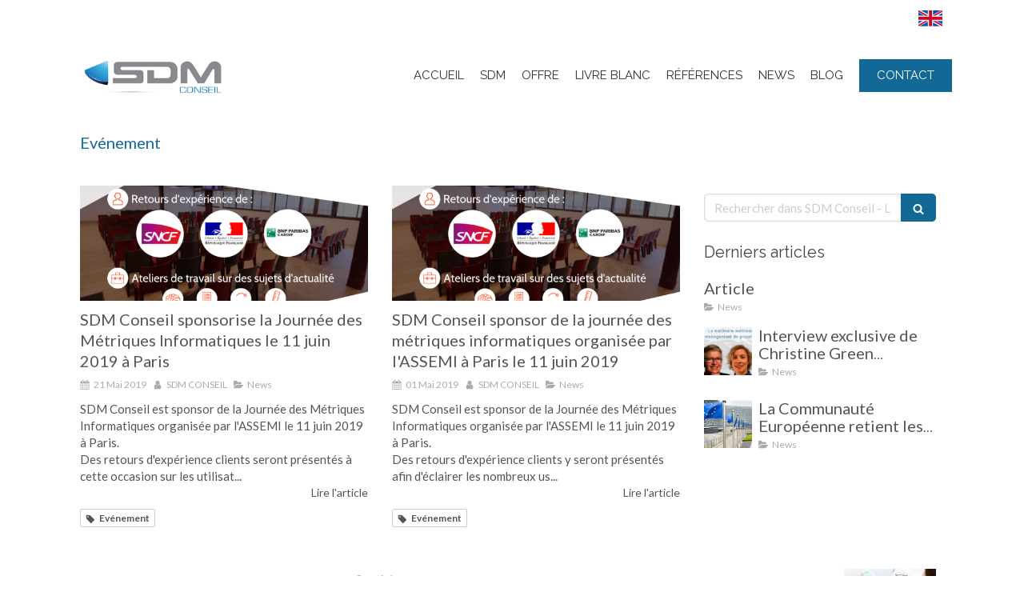

--- FILE ---
content_type: text/html; charset=utf-8
request_url: https://www.sdm-conseil.com/sdm-conseil-le-blog/mots-cles/evenement
body_size: 13883
content:
<!DOCTYPE html>
<html lang="fr-FR">
<head>
  <meta charset="utf-8">
  <meta http-equiv="X-UA-Compatible" content="IE=edge">
  <meta name="viewport" content="width=device-width, initial-scale=1.0, user-scalable=yes">
  <base href="//www.sdm-conseil.com">
    <meta name="robots" content="index,follow">
    <link rel="canonical" href="https://www.sdm-conseil.com/sdm-conseil-le-blog/mots-cles/evenement"/>
  <link rel="alternate" href="https://www.sdm-conseil.com" hreflang="fr-FR"/>
  <link rel="alternate" href="http://www.sdm-conseil-en.simplebo.net/" hreflang="en-GB"/>
  <link rel="alternate" href="http://www.sdm-conseil-en.simplebo.net/" hreflang="x-default"/>
  <link rel="shortcut icon" type="image/x-icon" href="https://files.sbcdnsb.com/images/0t6B2CAiNS8UGHjsRsLJ0Q/favicon/1753451083/favicon.jpg" />
  <title>Evénement | SDM Conseil - Le blog</title>
  <meta property="og:type" content="website">
  <meta property="og:url" content="https://www.sdm-conseil.com/sdm-conseil-le-blog/mots-cles/evenement">
  <meta property="og:title" content="Evénement | SDM Conseil - Le blog">
  <meta property="twitter:card" content="summary">
  <meta property="twitter:title" content="Evénement | SDM Conseil - Le blog">
  <meta name="description" content="">
  <meta property="og:description" content="">
  <meta property="twitter:description" content="">
  
        
      

  <link rel="stylesheet" href="https://assets.sbcdnsb.com/assets/application-e9a15786.css" media="all" />
  <link rel="stylesheet" href="https://assets.sbcdnsb.com/assets/app_visitor-af56bca5.css" media="all" />
  <link rel="stylesheet" href="https://assets.sbcdnsb.com/assets/tool/visitor/elements/manifests/content_box-206ea9da.css" media="all" />
  <link rel="stylesheet" href="https://assets.sbcdnsb.com/assets/themes/desktop/8/css/visitor-a05f16ba.css" media="all" />
  <link rel="stylesheet" href="https://assets.sbcdnsb.com/assets/themes/mobile/0/css/visitor-7e19ac25.css" media="only screen and (max-width: 992px)" />
  <link rel="stylesheet" media="all" href="/site/0t6B2CAiNS8UGHjsRsLJ0Q/styles/1763718799/dynamic-styles.css">
  <link rel="stylesheet" media="all" href="/styles/pages/363267/1765880317/containers-specific-styles.css">
  <meta name="csrf-param" content="authenticity_token" />
<meta name="csrf-token" content="scaHG6p0nMhNFGNACAelGxx9w7FyYz-By8GIYCKITyTEvaVyfXzrx9XGKrgoqzgEDimtisnIIsFclCj-pnu4Ww" />
  <script>
    var _paq = window._paq = window._paq || [];
    _paq.push(['trackPageView']);
    (function() {
      var u="//mtm.sbcdnsb.com/";
      _paq.push(['setTrackerUrl', u+'matomo.php']);
      _paq.push(['setSiteId', "1433"]);
      var d=document, g=d.createElement('script'), s=d.getElementsByTagName('script')[0];
      g.type='text/javascript'; g.async=true; g.src=u+'matomo.js'; s.parentNode.insertBefore(g,s);
    })();
  </script>
  <script>
  void 0 === window._axcb && (window._axcb = []);
  window._axcb.push(function(axeptio) {
      axeptio.on("cookies:complete", function(choices) {
          if(choices.google_analytics) {
            (function(i,s,o,g,r,a,m){i['GoogleAnalyticsObject']=r;i[r]=i[r]||function(){
            (i[r].q=i[r].q||[]).push(arguments)},i[r].l=1*new Date();a=s.createElement(o),
            m=s.getElementsByTagName(o)[0];a.async=1;a.src=g;m.parentNode.insertBefore(a,m)
            })(window,document,'script','//www.google-analytics.com/analytics.js','ga');

            ga('create', 'UA-119269359-20', {'cookieExpires': 31536000,'cookieUpdate': 'false'});
            ga('send', 'pageview');
          }
      })
  })
  </script>
  
  
  
  <script>window.Deferred=function(){var e=[],i=function(){if(window.jQuery&&window.jQuery.ui)for(;e.length;)e.shift()(window.jQuery);else window.setTimeout(i,250)};return i(),{execute:function(i){window.jQuery&&window.jQuery.ui?i(window.jQuery):e.push(i)}}}();</script>
  <script type="application/ld+json">
    {"@context":"https://schema.org","@type":"WebSite","name":"SDM CONSEIL","url":"https://www.sdm-conseil.com/sdm-conseil-le-blog/mots-cles/evenement"}
  </script>
</head>
<body class="view-visitor theme_wide menu_fixed has_header1 has_no_header2 has_aside2 has_aside has_footer lazyload has_top_bar top_bar_size_normal ">
    <script>
      function loadAdwordsConversionAsyncScript() {
        var el = document.createElement('script');
        el.setAttribute('type', "text/javascript");
        el.setAttribute('src', '//www.googleadservices.com/pagead/conversion_async.js');
        document.body.append(el);
      }

      void 0 === window._axcb && (window._axcb = []);
      window._axcb.push(function(axeptio) {
        axeptio.on("cookies:complete", function(choices) {
          if(choices.google_remarketing) {
            loadAdwordsConversionAsyncScript();
          }
        });
      });
    </script>
  <div id="body-container">
    
    
    
    
<div id="mobile-wrapper" class="sb-hidden-md sb-hidden-lg">
    <div class="sb-bloc container-light"><div id="top-bar-mobile" class=" with-bg-color background-color-before-c-3">
  <style>
    #top-bar-mobile.with-bg-color:before {
      opacity: 1.0;
    }
  </style>
  <div id="top-bar-mobile-inner" class="items-count-1">
    <div class="top-bar-items">
          <div id="mobile-top-bar-item-18627" class="top-bar-item top-bar-item-multilingual-menu right"><div class="menu-tabs-images">
<ul>
<li>
      <a hreflang="en-GB" title="English" href="http://www.sdm-conseil-en.simplebo.net/">
        <img title="English" alt="English" width="30" height="30" src="https://assets.sbcdnsb.com/assets/tool/visitor/country_flags/rectangular/united-kingdom-b19db6af.svg" />
</a></li>
</ul>
</div>
</div>
    </div>
  </div>  
</div></div>
  <div class="sb-bloc">
    <div id="container_9838957_inner" class="sb-bloc-inner container_9838957_inner">
      
      <div class="header-mobile sb-row">
        <button class="menu-mobile-button menu-mobile-button-open"><span class="svg-container"><svg xmlns="http://www.w3.org/2000/svg" viewBox="0 0 1792 1792"><path d="M1664 1344v128q0 26-19 45t-45 19h-1408q-26 0-45-19t-19-45v-128q0-26 19-45t45-19h1408q26 0 45 19t19 45zm0-512v128q0 26-19 45t-45 19h-1408q-26 0-45-19t-19-45v-128q0-26 19-45t45-19h1408q26 0 45 19t19 45zm0-512v128q0 26-19 45t-45 19h-1408q-26 0-45-19t-19-45v-128q0-26 19-45t45-19h1408q26 0 45 19t19 45z" /></svg></span></button>
        <div class="header-mobile-logo pull-left">
          <div id="container_9838956" class="sb-bloc sb-bloc-level-3 header1-logo bloc-element-image  " style="padding: 10px 10px 10px 10px;"><div id="container_9838956_inner" style="" class="sb-bloc-inner container_9838956_inner"><div id="element-image-187445" class="element element-image sb-vi-text-center" data-id="187445">

  <div class="element-image-container redirect_with_no_text" style="">


      <a title="SDM Conseil - Expert de la valorisation des logiciels" href="/">
        
<script type="application/ld+json">{"@context":"https://schema.org","@type":"ImageObject","url":"https://files.sbcdnsb.com/images/0t6B2CAiNS8UGHjsRsLJ0Q/content/1551370965/604120/point-de-fonction.png","name":"point-de-fonction.png","datePublished":"2018-10-30","width":"260","height":"100","caption":"point-de-fonction-experts","inLanguage":"fr-FR"}</script>

  <img width="260" height="100" class="sb-vi-img-responsive img-query" alt="point-de-fonction-experts" src="data:image/svg+xml,%3Csvg%20xmlns=&#39;http://www.w3.org/2000/svg&#39;%20viewBox=&#39;0%200%20260%20100&#39;%3E%3C/svg%3E" data-src="https://files.sbcdnsb.com/images/0t6B2CAiNS8UGHjsRsLJ0Q/content/1551370965/604120/100/point-de-fonction.png" data-srcset="https://files.sbcdnsb.com/images/0t6B2CAiNS8UGHjsRsLJ0Q/content/1551370965/604120/100/point-de-fonction.png 100w, https://files.sbcdnsb.com/images/0t6B2CAiNS8UGHjsRsLJ0Q/content/1551370965/604120/200/point-de-fonction.png 200w, https://files.sbcdnsb.com/images/0t6B2CAiNS8UGHjsRsLJ0Q/content/1551370965/604120/400/point-de-fonction.png 400w" data-sizes="100px" />


</a>

  </div>
</div></div></div>
        </div>
        <div class="header-mobile-texts pull-left">
          <div class="header-mobile-title sb-row">
            <div id="container_9838954" class="sb-bloc sb-bloc-level-3 header1-title bloc-element-title  " style="padding: 10px 10px 10px 10px;"><div class="element element-title theme-skin"><strong><span class="element-title-inner">SDM CONSEIL</span></strong></div></div>
          </div>
          <div class="header-mobile-subtitle sb-row">
            <div id="container_9838955" class="sb-bloc sb-bloc-level-3 header1-subtitle bloc-element-title  " style="padding: 10px 10px 10px 10px;"><div class="element element-title theme-skin"><strong><span class="element-title-inner">Conseil et expertise en métrologie</span></strong></div></div>
          </div>
        </div>
        <div class="clearfix"></div>
        <div class="header-mobile-phone element-link">
        <a class="sb-vi-btn skin_2 sb-vi-btn-lg sb-vi-btn-block" href="tel:0675695986">
          <span><i class="fa fa-phone fa-fw"></i> Appeler</span>
</a>        </div>
      </div>
      <div class="menu-mobile">
        <button class="menu-mobile-button menu-mobile-button-close animated slideInRight" aria-label="mobile-menu-button"><span class="svg-container"><svg xmlns="http://www.w3.org/2000/svg" viewBox="0 0 1792 1792"><path d="M1490 1322q0 40-28 68l-136 136q-28 28-68 28t-68-28l-294-294-294 294q-28 28-68 28t-68-28l-136-136q-28-28-28-68t28-68l294-294-294-294q-28-28-28-68t28-68l136-136q28-28 68-28t68 28l294 294 294-294q28-28 68-28t68 28l136 136q28 28 28 68t-28 68l-294 294 294 294q28 28 28 68z" /></svg></span></button>
        <ul class="mobile-menu-tabs">

    <li class="menu-mobile-element  ">


        <a class="menu-tab-element content-link" href="/">
          
          <span class="tab-content">ACCUEIL</span>
</a>


    </li>


    <li class="menu-mobile-element  ">


        <a class="menu-tab-element content-link" href="/#sdm_707322">
          
          <span class="tab-content">SDM</span>
</a>


    </li>


    <li class="menu-mobile-element  ">


        <a class="menu-tab-element content-link" href="/#offre_707304">
          
          <span class="tab-content">OFFRE</span>
</a>


    </li>


    <li class="menu-mobile-element  ">


        <a class="menu-tab-element content-link" href="/#livre_736642">
          
          <span class="tab-content">LIVRE BLANC</span>
</a>


    </li>


    <li class="menu-mobile-element  ">


        <a class="menu-tab-element content-link" href="/#references_707330">
          
          <span class="tab-content">RÉFÉRENCES</span>
</a>


    </li>


    <li class="menu-mobile-element  ">


        <a class="menu-tab-element content-link" href="/#news_707815">
          
          <span class="tab-content">NEWS</span>
</a>


    </li>


    <li class="menu-mobile-element  ">


        <a class="menu-tab-element content-link" href="/sdm-conseil-le-blog">
          
          <span class="tab-content">BLOG</span>
</a>


    </li>


    <li class="menu-mobile-element  ">


        <a class="menu-tab-element content-link" href="/#contacts_707945">
          
          <span class="tab-content">CONTACT</span>
</a>


    </li>

</ul>

      </div>
</div>  </div>
</div>
<div class="sb-container-fluid" id="body-container-inner">
  
<div class="container-light" id="top-bar">  <div id="top-bar-inner" class="clearfix with-bg-color normal-size background-color-before-c-3">
    <style>
      #top-bar-inner.with-bg-color:before {
        opacity: 1.0;
      }
    </style>
    <div id="top-bar-inner-content">
      <div class="top-bar-items">
            <div id="top-bar-item-18627" class="top-bar-item top-bar-item-multilingual-menu right"><div class="menu-tabs-images">
<ul>
<li>
      <a hreflang="en-GB" title="English" href="http://www.sdm-conseil-en.simplebo.net/">
        <img title="English" alt="English" width="30" height="30" src="https://assets.sbcdnsb.com/assets/tool/visitor/country_flags/rectangular/united-kingdom-b19db6af.svg" />
</a></li>
</ul>
</div>
</div>
      </div>
    </div>
  </div>
</div><div class="sb-hidden-xs sb-hidden-sm has-logo" id="header_wrapper"><div class="clearfix" id="header_wrapper_inner"><div class="" id="menu"><div class="sb-row sb-hidden-xs sb-hidden-sm"><div class="sb-col sb-col-sm"><div id="container_9838951" class="sb-bloc sb-bloc-level-3 bloc-element-menu  " style=""><div class="element element-menu true text-only"><div class=" menu-horizontal">
<div class="menu-level-container menu-level-0">
  <ul class="menu-tabs sb-row media-query">

        <li class="menu-tab-container sb-col">
          <div class="menu-tab">
            

              <a class="menu-tab-element  link-text link-text-dark  content-link" title="ACCUEIL" href="/">

                <span class="tab-content" style=''>

                    <span class="title">ACCUEIL</span>
                </span>

</a>

          </div>
        </li>

        <li class="menu-tab-container sb-col">
          <div class="menu-tab">
            

              <a class="menu-tab-element  link-text link-text-dark  content-link" title="SDM" href="/#sdm_707322">

                <span class="tab-content" style=''>

                    <span class="title">SDM</span>
                </span>

</a>

          </div>
        </li>

        <li class="menu-tab-container sb-col">
          <div class="menu-tab">
            

              <a class="menu-tab-element  link-text link-text-dark  content-link" title="OFFRE" href="/#offre_707304">

                <span class="tab-content" style=''>

                    <span class="title">OFFRE</span>
                </span>

</a>

          </div>
        </li>

        <li class="menu-tab-container sb-col">
          <div class="menu-tab">
            

              <a class="menu-tab-element  link-text link-text-dark  content-link" title="LIVRE BLANC" href="/#livre_736642">

                <span class="tab-content" style=''>

                    <span class="title">LIVRE BLANC</span>
                </span>

</a>

          </div>
        </li>

        <li class="menu-tab-container sb-col">
          <div class="menu-tab">
            

              <a class="menu-tab-element  link-text link-text-dark  content-link" title="RÉFÉRENCES" href="/#references_707330">

                <span class="tab-content" style=''>

                    <span class="title">RÉFÉRENCES</span>
                </span>

</a>

          </div>
        </li>

        <li class="menu-tab-container sb-col">
          <div class="menu-tab">
            

              <a class="menu-tab-element  link-text link-text-dark  content-link" title="NEWS" href="/#news_707815">

                <span class="tab-content" style=''>

                    <span class="title">NEWS</span>
                </span>

</a>

          </div>
        </li>

        <li class="menu-tab-container sb-col">
          <div class="menu-tab">
            

              <a class="menu-tab-element  link-text link-text-dark  content-link" title="BLOG" href="/sdm-conseil-le-blog">

                <span class="tab-content" style=''>

                    <span class="title">BLOG</span>
                </span>

</a>

          </div>
        </li>

        <li class="menu-tab-container sb-col main-menu-button-container">
          <div class="element-link">
            

              <a class="sb-vi-btn sb-vi-btn-md skin_1  link-text link-text-dark  content-link" title="CONTACT" href="/#contacts_707945">

                <span class="tab-content" style=''>

                    <span class="title">CONTACT</span>
                </span>

</a>

          </div>
        </li>
  </ul>
</div>
</div></div></div>
</div></div></div><div class="container-light" id="header1"><div id="header1-static" class="">
  <div class="header1-static-logo">
    <div id="container_9838956" class="sb-bloc sb-bloc-level-3 header1-logo bloc-element-image  " style="padding: 10px 10px 10px 10px;"><div id="container_9838956_inner" style="" class="sb-bloc-inner container_9838956_inner"><div id="element-image-187445" class="element element-image sb-vi-text-center" data-id="187445">

  <div class="element-image-container redirect_with_no_text" style="">


      <a title="SDM Conseil - Expert de la valorisation des logiciels" href="/">
        
<script type="application/ld+json">{"@context":"https://schema.org","@type":"ImageObject","url":"https://files.sbcdnsb.com/images/0t6B2CAiNS8UGHjsRsLJ0Q/content/1551370965/604120/point-de-fonction.png","name":"point-de-fonction.png","datePublished":"2018-10-30","width":"260","height":"100","caption":"point-de-fonction-experts","inLanguage":"fr-FR"}</script>

  <img srcset="https://files.sbcdnsb.com/images/0t6B2CAiNS8UGHjsRsLJ0Q/content/1551370965/604120/100/point-de-fonction.png 100w, https://files.sbcdnsb.com/images/0t6B2CAiNS8UGHjsRsLJ0Q/content/1551370965/604120/200/point-de-fonction.png 200w, https://files.sbcdnsb.com/images/0t6B2CAiNS8UGHjsRsLJ0Q/content/1551370965/604120/400/point-de-fonction.png 400w" width="260" height="100" class="sb-vi-img-responsive img-query" alt="point-de-fonction-experts" src="https://files.sbcdnsb.com/images/0t6B2CAiNS8UGHjsRsLJ0Q/content/1551370965/604120/100/point-de-fonction.png" />


</a>

  </div>
</div></div></div>
  </div>
</div></div></div></div><div class="container-light sb-row media-query sb-row-table" id="center"><div class="sb-col sb-col-sm" id="center_inner_wrapper"><div class="" id="h1">
<div class="sb-bloc">

  <div class="sb-bloc-inner">
    <h1>Evénement</h1>
  </div>
</div></div><div class="" id="blog-wrapper"><section id="center_inner">

    

  <div id="blog-page-index-articles-list">
    
  <div class="blog-articles-thumbnails-list design_1 " >
    <div class="sb-row el-query media-query with-padding">
        <div class="sb-col sb-col-xs-6 sb-col-xxs-12">
            <article class="blog-article-thumbnail  clearfix  design_1 " style="">
              
              

    <div class="article-cover"><a class="bg-imaged article-background-image" data-bg="https://files.sbcdnsb.com/images/0t6B2CAiNS8UGHjsRsLJ0Q/content/1558443646/779563/600/jmi_juin_2019.png" style="background-color: #fafafa;" title="SDM Conseil sponsorise la Journée des Métriques Informatiques le 11 juin 2019 à Paris" aria-label="Jmi juin 2019" href="/sdm-conseil-le-blog/articles/sdm-conseil-sponsorise-la-journee-des-metriques-informatiques-le-11-juin-2019-a-paris"></a></div>
  <div class="article-content" >
    <div class="article-title"><h3><a class="link-text link-text-light" href="/sdm-conseil-le-blog/articles/sdm-conseil-sponsorise-la-journee-des-metriques-informatiques-le-11-juin-2019-a-paris"><span>SDM Conseil sponsorise la Journée des Métriques Informatiques le 11 juin 2019 à Paris</span></a></h3></div>
    <div class="article-subtitle article-subtitle-default">
      <div class="article-publication-date">
        <span class="inline-flex"><span class="svg-container"><svg xmlns="http://www.w3.org/2000/svg" viewBox="0 0 1792 1792"><path d="M192 1664h288v-288h-288v288zm352 0h320v-288h-320v288zm-352-352h288v-320h-288v320zm352 0h320v-320h-320v320zm-352-384h288v-288h-288v288zm736 736h320v-288h-320v288zm-384-736h320v-288h-320v288zm768 736h288v-288h-288v288zm-384-352h320v-320h-320v320zm-352-864v-288q0-13-9.5-22.5t-22.5-9.5h-64q-13 0-22.5 9.5t-9.5 22.5v288q0 13 9.5 22.5t22.5 9.5h64q13 0 22.5-9.5t9.5-22.5zm736 864h288v-320h-288v320zm-384-384h320v-288h-320v288zm384 0h288v-288h-288v288zm32-480v-288q0-13-9.5-22.5t-22.5-9.5h-64q-13 0-22.5 9.5t-9.5 22.5v288q0 13 9.5 22.5t22.5 9.5h64q13 0 22.5-9.5t9.5-22.5zm384-64v1280q0 52-38 90t-90 38h-1408q-52 0-90-38t-38-90v-1280q0-52 38-90t90-38h128v-96q0-66 47-113t113-47h64q66 0 113 47t47 113v96h384v-96q0-66 47-113t113-47h64q66 0 113 47t47 113v96h128q52 0 90 38t38 90z" /></svg></span> 21 Mai 2019</span>
      </div>
      <div class="article-author">
        <span class="inline-flex"><span class="svg-container"><svg xmlns="http://www.w3.org/2000/svg" viewBox="0 0 1792 1792"><path d="M1536 1399q0 109-62.5 187t-150.5 78h-854q-88 0-150.5-78t-62.5-187q0-85 8.5-160.5t31.5-152 58.5-131 94-89 134.5-34.5q131 128 313 128t313-128q76 0 134.5 34.5t94 89 58.5 131 31.5 152 8.5 160.5zm-256-887q0 159-112.5 271.5t-271.5 112.5-271.5-112.5-112.5-271.5 112.5-271.5 271.5-112.5 271.5 112.5 112.5 271.5z" /></svg></span> SDM CONSEIL</span>
      </div>
        <div class="article-category">
          <span class="inline-flex"><span class="svg-container"><svg xmlns="http://www.w3.org/2000/svg" viewBox="0 0 1792 1792"><path d="M1815 952q0 31-31 66l-336 396q-43 51-120.5 86.5t-143.5 35.5h-1088q-34 0-60.5-13t-26.5-43q0-31 31-66l336-396q43-51 120.5-86.5t143.5-35.5h1088q34 0 60.5 13t26.5 43zm-343-344v160h-832q-94 0-197 47.5t-164 119.5l-337 396-5 6q0-4-.5-12.5t-.5-12.5v-960q0-92 66-158t158-66h320q92 0 158 66t66 158v32h544q92 0 158 66t66 158z" /></svg></span> News</span>
        </div>
    </div>
    <div class="article-description">
      <p>SDM Conseil est sponsor de la Journée des Métriques Informatiques organisée par l'ASSEMI le 11 juin 2019 à Paris.
<br />Des retours d'expérience clients seront présentés à cette occasion sur les utilisat...</p>
    </div>
    <div class="article-read-more">
      <div class="element-link">
        <a class="link-text link-text-dark" title="SDM Conseil sponsorise la Journée des Métriques Informatiques le 11 juin 2019 à Paris" href="/sdm-conseil-le-blog/articles/sdm-conseil-sponsorise-la-journee-des-metriques-informatiques-le-11-juin-2019-a-paris">
          <span>Lire l&#39;article</span>
</a>      </div>
    </div>
      <div class="article-tags tags-design-card">
<a title="Evénement" class="tag" href="/sdm-conseil-le-blog/mots-cles/evenement"><span class="svg-container"><svg xmlns="http://www.w3.org/2000/svg" viewBox="0 0 1792 1792"><path d="M576 448q0-53-37.5-90.5t-90.5-37.5-90.5 37.5-37.5 90.5 37.5 90.5 90.5 37.5 90.5-37.5 37.5-90.5zm1067 576q0 53-37 90l-491 492q-39 37-91 37-53 0-90-37l-715-716q-38-37-64.5-101t-26.5-117v-416q0-52 38-90t90-38h416q53 0 117 26.5t102 64.5l715 714q37 39 37 91z" /></svg></span><span>Evénement</span></a>      </div>
  </div>
  

<script type="application/ld+json">
  {"@context":"https://schema.org","@type":"Article","@id":"https://schema.org/Article/47N210wJKP","url":"https://www.sdm-conseil.com/sdm-conseil-le-blog/articles/sdm-conseil-sponsorise-la-journee-des-metriques-informatiques-le-11-juin-2019-a-paris","mainEntityOfPage":"https://www.sdm-conseil.com/sdm-conseil-le-blog/articles/sdm-conseil-sponsorise-la-journee-des-metriques-informatiques-le-11-juin-2019-a-paris","datePublished":"2019-05-21T15:05:04+02:00","dateModified":"2021-10-18T18:39:14+02:00","publisher":{"@type":"Organization","@id":"https://schema.org/Organization/CtPyvPYugQ","name":"SDM CONSEIL","logo":"https://files.sbcdnsb.com/images/0t6B2CAiNS8UGHjsRsLJ0Q/businesses/1753287122/point-de-fonction.png"},"description":"SDM Conseil est sponsor de la Journée des Métriques Informatiques organisée par l'ASSEMI le 11 juin 2019 à Paris.\nDes retours d'expérience clients seront présentés à cette occasion sur les utilisat...","headline":"SDM Conseil sponsorise la Journée des Métriques Informatiques le 11 juin 2019 à Paris","articleSection":"News","keywords":"Evénement","image":"https://files.sbcdnsb.com/images/0t6B2CAiNS8UGHjsRsLJ0Q/content/1558443646/779563/600/jmi_juin_2019.png","wordCount":57,"author":{"@type":"Person","@id":"https://schema.org/Person/sdm-conseil","name":"SDM CONSEIL","sameAs":["https://fr.viadeo.com/fr/company/sdm-conseil-software-development-measurements1","https://maps.google.com/maps?cid=13237949954453099724"]}}
</script>
            </article>
        </div>
        <div class="sb-col sb-col-xs-6 sb-col-xxs-12">
            <article class="blog-article-thumbnail  clearfix  design_1 " style="">
              
              

    <div class="article-cover"><a class="bg-imaged article-background-image" data-bg="https://files.sbcdnsb.com/images/0t6B2CAiNS8UGHjsRsLJ0Q/content/1558443279/779440/600/jmi_juin_2019.png" style="background-color: #fafafa;" title="SDM Conseil sponsor de la journée des métriques informatiques organisée par l&#39;ASSEMI à Paris le 11 juin 2019" aria-label="Jmi juin 2019" href="/sdm-conseil-le-blog/articles/sdm-conseil-sponsor-de-la-journee-des-metriques-informatiques-organisee-par-l-assemi-a-paris-le-11-juin-2019"></a></div>
  <div class="article-content" >
    <div class="article-title"><h3><a class="link-text link-text-light" href="/sdm-conseil-le-blog/articles/sdm-conseil-sponsor-de-la-journee-des-metriques-informatiques-organisee-par-l-assemi-a-paris-le-11-juin-2019"><span>SDM Conseil sponsor de la journée des métriques informatiques organisée par l&#39;ASSEMI à Paris le 11 juin 2019</span></a></h3></div>
    <div class="article-subtitle article-subtitle-default">
      <div class="article-publication-date">
        <span class="inline-flex"><span class="svg-container"><svg xmlns="http://www.w3.org/2000/svg" viewBox="0 0 1792 1792"><path d="M192 1664h288v-288h-288v288zm352 0h320v-288h-320v288zm-352-352h288v-320h-288v320zm352 0h320v-320h-320v320zm-352-384h288v-288h-288v288zm736 736h320v-288h-320v288zm-384-736h320v-288h-320v288zm768 736h288v-288h-288v288zm-384-352h320v-320h-320v320zm-352-864v-288q0-13-9.5-22.5t-22.5-9.5h-64q-13 0-22.5 9.5t-9.5 22.5v288q0 13 9.5 22.5t22.5 9.5h64q13 0 22.5-9.5t9.5-22.5zm736 864h288v-320h-288v320zm-384-384h320v-288h-320v288zm384 0h288v-288h-288v288zm32-480v-288q0-13-9.5-22.5t-22.5-9.5h-64q-13 0-22.5 9.5t-9.5 22.5v288q0 13 9.5 22.5t22.5 9.5h64q13 0 22.5-9.5t9.5-22.5zm384-64v1280q0 52-38 90t-90 38h-1408q-52 0-90-38t-38-90v-1280q0-52 38-90t90-38h128v-96q0-66 47-113t113-47h64q66 0 113 47t47 113v96h384v-96q0-66 47-113t113-47h64q66 0 113 47t47 113v96h128q52 0 90 38t38 90z" /></svg></span> 01 Mai 2019</span>
      </div>
      <div class="article-author">
        <span class="inline-flex"><span class="svg-container"><svg xmlns="http://www.w3.org/2000/svg" viewBox="0 0 1792 1792"><path d="M1536 1399q0 109-62.5 187t-150.5 78h-854q-88 0-150.5-78t-62.5-187q0-85 8.5-160.5t31.5-152 58.5-131 94-89 134.5-34.5q131 128 313 128t313-128q76 0 134.5 34.5t94 89 58.5 131 31.5 152 8.5 160.5zm-256-887q0 159-112.5 271.5t-271.5 112.5-271.5-112.5-112.5-271.5 112.5-271.5 271.5-112.5 271.5 112.5 112.5 271.5z" /></svg></span> SDM CONSEIL</span>
      </div>
        <div class="article-category">
          <span class="inline-flex"><span class="svg-container"><svg xmlns="http://www.w3.org/2000/svg" viewBox="0 0 1792 1792"><path d="M1815 952q0 31-31 66l-336 396q-43 51-120.5 86.5t-143.5 35.5h-1088q-34 0-60.5-13t-26.5-43q0-31 31-66l336-396q43-51 120.5-86.5t143.5-35.5h1088q34 0 60.5 13t26.5 43zm-343-344v160h-832q-94 0-197 47.5t-164 119.5l-337 396-5 6q0-4-.5-12.5t-.5-12.5v-960q0-92 66-158t158-66h320q92 0 158 66t66 158v32h544q92 0 158 66t66 158z" /></svg></span> News</span>
        </div>
    </div>
    <div class="article-description">
      <p>SDM Conseil est sponsor de la Journée des Métriques Informatiques organisée par l'ASSEMI le 11 juin 2019 à Paris.
<br />Des retours d'expérience clients y seront présentés afin d'éclairer les nombreux us...</p>
    </div>
    <div class="article-read-more">
      <div class="element-link">
        <a class="link-text link-text-dark" title="SDM Conseil sponsor de la journée des métriques informatiques organisée par l&#39;ASSEMI à Paris le 11 juin 2019" href="/sdm-conseil-le-blog/articles/sdm-conseil-sponsor-de-la-journee-des-metriques-informatiques-organisee-par-l-assemi-a-paris-le-11-juin-2019">
          <span>Lire l&#39;article</span>
</a>      </div>
    </div>
      <div class="article-tags tags-design-card">
<a title="Evénement" class="tag" href="/sdm-conseil-le-blog/mots-cles/evenement"><span class="svg-container"><svg xmlns="http://www.w3.org/2000/svg" viewBox="0 0 1792 1792"><path d="M576 448q0-53-37.5-90.5t-90.5-37.5-90.5 37.5-37.5 90.5 37.5 90.5 90.5 37.5 90.5-37.5 37.5-90.5zm1067 576q0 53-37 90l-491 492q-39 37-91 37-53 0-90-37l-715-716q-38-37-64.5-101t-26.5-117v-416q0-52 38-90t90-38h416q53 0 117 26.5t102 64.5l715 714q37 39 37 91z" /></svg></span><span>Evénement</span></a>      </div>
  </div>
  

<script type="application/ld+json">
  {"@context":"https://schema.org","@type":"Article","@id":"https://schema.org/Article/ZklYQ3OC3P","url":"https://www.sdm-conseil.com/sdm-conseil-le-blog/articles/sdm-conseil-sponsor-de-la-journee-des-metriques-informatiques-organisee-par-l-assemi-a-paris-le-11-juin-2019","mainEntityOfPage":"https://www.sdm-conseil.com/sdm-conseil-le-blog/articles/sdm-conseil-sponsor-de-la-journee-des-metriques-informatiques-organisee-par-l-assemi-a-paris-le-11-juin-2019","datePublished":"2019-05-01T00:00:00+02:00","dateModified":"2021-10-18T18:39:14+02:00","publisher":{"@type":"Organization","@id":"https://schema.org/Organization/CtPyvPYugQ","name":"SDM CONSEIL","logo":"https://files.sbcdnsb.com/images/0t6B2CAiNS8UGHjsRsLJ0Q/businesses/1753287122/point-de-fonction.png"},"description":"SDM Conseil est sponsor de la Journée des Métriques Informatiques organisée par l'ASSEMI le 11 juin 2019 à Paris.\r\nDes retours d'expérience clients y seront présentés afin d'éclairer les nombreux us...","headline":"SDM Conseil sponsor de la journée des métriques informatiques organisée par l'ASSEMI à Paris le 11 juin 2019","articleSection":"News","keywords":"Evénement","image":"https://files.sbcdnsb.com/images/0t6B2CAiNS8UGHjsRsLJ0Q/content/1558443279/779440/600/jmi_juin_2019.png","wordCount":45,"author":{"@type":"Person","@id":"https://schema.org/Person/sdm-conseil","name":"SDM CONSEIL","sameAs":["https://fr.viadeo.com/fr/company/sdm-conseil-software-development-measurements1","https://maps.google.com/maps?cid=13237949954453099724"]}}
</script>
            </article>
        </div>
    </div>
  </div>


  </div>
  
  
    <div class="will-paginate-container">
  <div class="entries-infos">
    2 articles
  </div>
  <div class="digg_pagination" style="background: none;">
    
  </div>
</div>



</section>
<section id="aside">
  <div class="sections-container" data-id="513701"><section class=" section tree-container" id="colonne-complementaire_707816" >
<div class="sb-bloc-inner container_9843500_inner" id="container_9843500_inner" style="padding: 10px 10px 60px 10px;"><div class="subcontainers"><div id="container_9843560" class="sb-bloc sb-bloc-level-3 bloc-element-blog-element-searchbar  " style="padding: 10px 10px 10px 10px;"><div class="element element-blog-element-searchbar"><div class="element-blog-element-searchbar-content">
  <form action="/sdm-conseil-le-blog/recherche" accept-charset="UTF-8" method="get">
    <div class="sb-vi-form-group">
      <div class="sb-vi-input-with-button">
        <input type="text" name="q" id="q" class="sb-vi-form-input" placeholder="Rechercher dans SDM Conseil - Le blog..." />
        <span class="sb-vi-input-group-btn">
          <button class="sb-vi-btn no-text" title="Rechercher dans SDM Conseil - Le blog"><span class="svg-container"><svg xmlns="http://www.w3.org/2000/svg" viewBox="0 0 1792 1792"><path d="M1216 832q0-185-131.5-316.5t-316.5-131.5-316.5 131.5-131.5 316.5 131.5 316.5 316.5 131.5 316.5-131.5 131.5-316.5zm512 832q0 52-38 90t-90 38q-54 0-90-38l-343-342q-179 124-399 124-143 0-273.5-55.5t-225-150-150-225-55.5-273.5 55.5-273.5 150-225 225-150 273.5-55.5 273.5 55.5 225 150 150 225 55.5 273.5q0 220-124 399l343 343q37 37 37 90z" /></svg></span></button>
        </span>
      </div>
    </div>
</form></div>
</div></div><div id="container_9843563" class="sb-bloc sb-bloc-level-3 bloc-element-title  " style="padding: 10px 10px 10px 10px;"><div class="element element-title sb-vi-text-left"><h3><span class="element-title-inner"><span style='font-size: 20px;'>Derniers articles</span></span></h3></div></div><div id="container_9843566" class="sb-bloc sb-bloc-level-3 bloc-element-blog-element-last-article  " style="padding: 10px 10px 10px 10px;"><div class="element element-blog-element-last-article">
  <div class="blog-articles-thumbnails-list design_2 " >
    <div class="sb-row el-query media-query with-padding">
        <div class="sb-col sb-col-xs-6 sb-col-xxs-12">
            <article class="blog-article-thumbnail  clearfix  design_2 " style="">
              
              

    
  <div class="article-content" >
    <div class="article-title"><h3><a class="link-text link-text-light" href="/article"><span>Article</span></a></h3></div>
    <div class="article-subtitle article-subtitle-default">
        <div class="article-category">
          <span class="inline-flex"><span class="svg-container"><svg xmlns="http://www.w3.org/2000/svg" viewBox="0 0 1792 1792"><path d="M1815 952q0 31-31 66l-336 396q-43 51-120.5 86.5t-143.5 35.5h-1088q-34 0-60.5-13t-26.5-43q0-31 31-66l336-396q43-51 120.5-86.5t143.5-35.5h1088q34 0 60.5 13t26.5 43zm-343-344v160h-832q-94 0-197 47.5t-164 119.5l-337 396-5 6q0-4-.5-12.5t-.5-12.5v-960q0-92 66-158t158-66h320q92 0 158 66t66 158v32h544q92 0 158 66t66 158z" /></svg></span> News</span>
        </div>
    </div>
  </div>
  

<script type="application/ld+json">
  {"@context":"https://schema.org","@type":"Article","@id":"https://schema.org/Article/cGTpRYNPi8","url":"https://www.sdm-conseil.com/article","mainEntityOfPage":"https://www.sdm-conseil.com/article","datePublished":"2025-12-16T14:47:16+01:00","dateModified":"2025-12-16T14:47:16+01:00","publisher":{"@type":"Organization","@id":"https://schema.org/Organization/CtPyvPYugQ","name":"SDM CONSEIL","logo":"https://files.sbcdnsb.com/images/0t6B2CAiNS8UGHjsRsLJ0Q/businesses/1753287122/point-de-fonction.png"},"description":"Jhehehdz\n","headline":"Article","articleSection":"News","wordCount":1,"author":{"@type":"Person","@id":"https://schema.org/Person/sdm-conseil","name":"SDM CONSEIL","sameAs":["https://fr.viadeo.com/fr/company/sdm-conseil-software-development-measurements1","https://maps.google.com/maps?cid=13237949954453099724"]}}
</script>
            </article>
        </div>
        <div class="sb-col sb-col-xs-6 sb-col-xxs-12">
            <article class="blog-article-thumbnail  clearfix  design_2 " style="">
              
              

    <div class="article-cover"><a class="bg-imaged article-background-image" data-bg="https://files.sbcdnsb.com/images/0t6B2CAiNS8UGHjsRsLJ0Q/content/1765859246/1391662/600/visuel_web_ifpug_fr.png" style="background-color: #fafafa;" title="Interview exclusive de Christine Green (Présidente de l&#39;IFPUG)" aria-label="Visuel web ifpug fr" href="/sdm-conseil-le-blog/articles/interview-exclusive-de-christine-green-presidente-de-l-ifpug"></a></div>
  <div class="article-content" >
    <div class="article-title"><h3><a class="link-text link-text-light" href="/sdm-conseil-le-blog/articles/interview-exclusive-de-christine-green-presidente-de-l-ifpug"><span>Interview exclusive de Christine Green (Présidente de l&#39;IFPUG)</span></a></h3></div>
    <div class="article-subtitle article-subtitle-default">
        <div class="article-category">
          <span class="inline-flex"><span class="svg-container"><svg xmlns="http://www.w3.org/2000/svg" viewBox="0 0 1792 1792"><path d="M1815 952q0 31-31 66l-336 396q-43 51-120.5 86.5t-143.5 35.5h-1088q-34 0-60.5-13t-26.5-43q0-31 31-66l336-396q43-51 120.5-86.5t143.5-35.5h1088q34 0 60.5 13t26.5 43zm-343-344v160h-832q-94 0-197 47.5t-164 119.5l-337 396-5 6q0-4-.5-12.5t-.5-12.5v-960q0-92 66-158t158-66h320q92 0 158 66t66 158v32h544q92 0 158 66t66 158z" /></svg></span> News</span>
        </div>
    </div>
  </div>
  

<script type="application/ld+json">
  {"@context":"https://schema.org","@type":"Article","@id":"https://schema.org/Article/LPxbC3hfip","url":"https://www.sdm-conseil.com/sdm-conseil-le-blog/articles/interview-exclusive-de-christine-green-presidente-de-l-ifpug","mainEntityOfPage":"https://www.sdm-conseil.com/sdm-conseil-le-blog/articles/interview-exclusive-de-christine-green-presidente-de-l-ifpug","datePublished":"2025-08-27T00:00:00+02:00","dateModified":"2025-12-16T05:27:26+01:00","publisher":{"@type":"Organization","@id":"https://schema.org/Organization/CtPyvPYugQ","name":"SDM CONSEIL","logo":"https://files.sbcdnsb.com/images/0t6B2CAiNS8UGHjsRsLJ0Q/businesses/1753287122/point-de-fonction.png"},"description":"SDM réalise l'interview exclusive de Christine Green (Présidente de l'IFPUG) et de Noémie André (expert CFPS chez SDM).\r\n \r\nVoir la vidéo\r\n \r\n","headline":"Interview exclusive de Christine Green (Présidente de l'IFPUG)","articleSection":"News","keywords":"ASSEMI,contractualisation,Achats informatiques,Achats","image":"https://files.sbcdnsb.com/images/0t6B2CAiNS8UGHjsRsLJ0Q/content/1765859246/1391662/600/visuel_web_ifpug_fr.png","wordCount":25,"author":{"@type":"Person","@id":"https://schema.org/Person/sdm-conseil","name":"SDM CONSEIL","sameAs":["https://fr.viadeo.com/fr/company/sdm-conseil-software-development-measurements1","https://maps.google.com/maps?cid=13237949954453099724"]}}
</script>
            </article>
        </div>
    </div>
    <div class="sb-row el-query media-query with-padding">
        <div class="sb-col sb-col-xs-6 sb-col-xxs-12">
            <article class="blog-article-thumbnail  clearfix  design_2 " style="">
              
              

    <div class="article-cover"><a class="bg-imaged article-background-image" data-bg="https://files.sbcdnsb.com/images/0t6B2CAiNS8UGHjsRsLJ0Q/content/1598533275/1389431/600/p032197001001-945900.jpeg" style="background-color: #fafafa;" title="La Communauté Européenne retient les Points de Fonction IFPUG pour la contractualisation avec ses prestataires." aria-label="P032197001001 945900" href="/sdm-conseil-le-blog/articles/la-communaute-europeenne-retient-les-points-de-fonction-ifpug-pour-la-contractualisation-avec-ses-prestataires"></a></div>
  <div class="article-content" >
    <div class="article-title"><h3><a class="link-text link-text-light" href="/sdm-conseil-le-blog/articles/la-communaute-europeenne-retient-les-points-de-fonction-ifpug-pour-la-contractualisation-avec-ses-prestataires"><span>La Communauté Européenne retient les Points de Fonction IFPUG pour la contractualisation avec ses prestataires.</span></a></h3></div>
    <div class="article-subtitle article-subtitle-default">
        <div class="article-category">
          <span class="inline-flex"><span class="svg-container"><svg xmlns="http://www.w3.org/2000/svg" viewBox="0 0 1792 1792"><path d="M1815 952q0 31-31 66l-336 396q-43 51-120.5 86.5t-143.5 35.5h-1088q-34 0-60.5-13t-26.5-43q0-31 31-66l336-396q43-51 120.5-86.5t143.5-35.5h1088q34 0 60.5 13t26.5 43zm-343-344v160h-832q-94 0-197 47.5t-164 119.5l-337 396-5 6q0-4-.5-12.5t-.5-12.5v-960q0-92 66-158t158-66h320q92 0 158 66t66 158v32h544q92 0 158 66t66 158z" /></svg></span> News</span>
        </div>
    </div>
  </div>
  

<script type="application/ld+json">
  {"@context":"https://schema.org","@type":"Article","@id":"https://schema.org/Article/2g3tXyYMY2","url":"https://www.sdm-conseil.com/sdm-conseil-le-blog/articles/la-communaute-europeenne-retient-les-points-de-fonction-ifpug-pour-la-contractualisation-avec-ses-prestataires","mainEntityOfPage":"https://www.sdm-conseil.com/sdm-conseil-le-blog/articles/la-communaute-europeenne-retient-les-points-de-fonction-ifpug-pour-la-contractualisation-avec-ses-prestataires","datePublished":"2020-07-15T00:00:00+02:00","dateModified":"2021-10-18T18:42:59+02:00","publisher":{"@type":"Organization","@id":"https://schema.org/Organization/CtPyvPYugQ","name":"SDM CONSEIL","logo":"https://files.sbcdnsb.com/images/0t6B2CAiNS8UGHjsRsLJ0Q/businesses/1753287122/point-de-fonction.png"},"description":"La CE (Communauté Européenne) retient les Points de Fonction IFPUG pour les contrats de sous-traitance de ses projets de développement...\r\nPlus d'info...","headline":"La Communauté Européenne retient les Points de Fonction IFPUG pour la contractualisation avec ses prestataires.","articleSection":"News","keywords":"IFPUG,Point de Fonction,contractualisation,Achats,Achats informatiques","image":"https://files.sbcdnsb.com/images/0t6B2CAiNS8UGHjsRsLJ0Q/content/1598533275/1389431/600/p032197001001-945900.jpeg","wordCount":23,"author":{"@type":"Person","@id":"https://schema.org/Person/sdm-conseil","name":"SDM CONSEIL","sameAs":["https://fr.viadeo.com/fr/company/sdm-conseil-software-development-measurements1","https://maps.google.com/maps?cid=13237949954453099724"]}}
</script>
            </article>
        </div>
    </div>
  </div>

</div></div></div></div>

</section>
<div class=" section tree-container" id="section-n-5_3051271" >
<div class="sb-bloc-inner container_80608222_inner" id="container_80608222_inner" style="padding: 50px 10px 50px 10px;"><div class="subcontainers"><div class="sb-bloc sb-bloc-level-1"><div class="sb-row sb-row-custom subcontainers media-query columns-gutter-size-60 mobile-columns-order-inversed"><div class="sb-bloc sb-bloc-level-2 sb-col sb-col-sm" style="--element-animated-columns-flex-basis:50.0%;width: 50.0%;"><div class="subcontainers"><div id="container_80608225" class="sb-bloc sb-bloc-level-3 resizable-y bloc-element-spacer  hide-on-mobile " style="height: 30px;"><div id="container_80608225_inner" style="margin: 10px 10px 10px 10px;" class="sb-bloc-inner container_80608225_inner"><div class="element element-spacer"></div></div></div><div id="container_80608226" class="sb-bloc sb-bloc-level-3 bloc-element-title  " style="padding: 10px 10px 5px 10px;"><div class="element element-title sb-vi-text-left theme-skin"><h2><span class="element-title-inner">Groupe Martin Duchamps</span></h2></div></div><div id="container_80608227" class="sb-bloc sb-bloc-level-3 bloc-element-title  " style="padding: 0px 10px 10px 10px;"><div class="element element-title sb-vi-text-left theme-skin"><p><span class="element-title-inner">Notre histoire</span></p></div></div><div id="container_80608228" class="sb-bloc sb-bloc-level-3 bloc-element-text  " style="padding: 10px 10px 10px 10px;"><div class="element element-text displayed_in_1_column" spellcheck="true"><p style="text-align: left;">Haec et huius modi quaedam innumerabilia ultrix facinorum impiorum bonorumque praemiatrix aliquotiens operatur Adrastia atque utinam semper quam vocabulo duplici etiam Nemesim appellamus: ius quoddam sublime numinis efficacis, humanarum mentium opinione lunari circulo.</p></div></div><div id="container_80608229" class="sb-bloc sb-bloc-level-3 bloc-element-link  " style="padding: 10px 10px 10px 10px;"><div class="element element-link link-lg sb-vi-text-left">
  <a title="" class=" sb-vi-btn forced-color skin_1 content-link" href="/">

    <div class="content-container flex items-center">
      
      <span class="inner-text">En savoir plus</span>
      
    </div>


</a></div></div></div></div><div class="sb-bloc sb-bloc-level-2 sb-col sb-col-sm" style="--element-animated-columns-flex-basis:50.0%;width: 50.0%;"><div class="subcontainers"><div id="container_80608231" class="sb-bloc sb-bloc-level-3 bloc-element-image  " style="padding: 10px 10px 10px 10px;"><div id="container_80608231_inner" style="" class="sb-bloc-inner container_80608231_inner"><div id="element-image-2102890" class="element element-image sb-vi-text-center" data-id="2102890">

  <div class="element-image-container redirect_with_no_text" style="">

      
<script type="application/ld+json">{"@context":"https://schema.org","@type":"ImageObject","url":"https://files.sbcdnsb.com/images/0t6B2CAiNS8UGHjsRsLJ0Q/content/1765859416/6894317/image-demo.jpeg","name":"Image démo","datePublished":"2025-12-16","width":"1600","height":"990","caption":"Image démo","inLanguage":"fr-FR"}</script>

  <img width="1600" height="990" class="sb-vi-img-responsive img-query" alt="" src="data:image/svg+xml,%3Csvg%20xmlns=&#39;http://www.w3.org/2000/svg&#39;%20viewBox=&#39;0%200%201600%20990&#39;%3E%3C/svg%3E" data-src="https://files.sbcdnsb.com/images/0t6B2CAiNS8UGHjsRsLJ0Q/content/1765859416/6894317/100/image-demo.jpeg" data-srcset="https://files.sbcdnsb.com/images/0t6B2CAiNS8UGHjsRsLJ0Q/content/1765859416/6894317/100/image-demo.jpeg 100w, https://files.sbcdnsb.com/images/0t6B2CAiNS8UGHjsRsLJ0Q/content/1765859416/6894317/200/image-demo.jpeg 200w, https://files.sbcdnsb.com/images/0t6B2CAiNS8UGHjsRsLJ0Q/content/1765859416/6894317/400/image-demo.jpeg 400w, https://files.sbcdnsb.com/images/0t6B2CAiNS8UGHjsRsLJ0Q/content/1765859416/6894317/600/image-demo.jpeg 600w, https://files.sbcdnsb.com/images/0t6B2CAiNS8UGHjsRsLJ0Q/content/1765859416/6894317/800/image-demo.jpeg 800w, https://files.sbcdnsb.com/images/0t6B2CAiNS8UGHjsRsLJ0Q/content/1765859416/6894317/1000/image-demo.jpeg 1000w, https://files.sbcdnsb.com/images/0t6B2CAiNS8UGHjsRsLJ0Q/content/1765859416/6894317/1200/image-demo.jpeg 1200w, https://files.sbcdnsb.com/images/0t6B2CAiNS8UGHjsRsLJ0Q/content/1765859416/6894317/1600/image-demo.jpeg 1600w" data-sizes="100px" />



  </div>
</div></div></div></div></div></div></div></div></div>

</div>
<div class=" section tree-container" id="section-n-4_3051270" >
<div class="sb-bloc-inner container_80608196_inner bg-imaged" id="container_80608196_inner" style="" data-bg-992="https://files.sbcdnsb.com/images/0t6B2CAiNS8UGHjsRsLJ0Q/content/1765880306/6894316/1000/c8fb3ad25786ce3b9ae420251216-2592842-xznptr.jpeg" data-bg-1199="https://files.sbcdnsb.com/images/0t6B2CAiNS8UGHjsRsLJ0Q/content/1765880306/6894316/1200/c8fb3ad25786ce3b9ae420251216-2592842-xznptr.jpeg" data-bg-1200="https://files.sbcdnsb.com/images/0t6B2CAiNS8UGHjsRsLJ0Q/content/1765880306/6894316/2000/c8fb3ad25786ce3b9ae420251216-2592842-xznptr.jpeg"><div class="subcontainers"><div class="sb-bloc sb-bloc-level-1"><div class="sb-row sb-row-custom subcontainers media-query columns-gutter-size-20"><div class="sb-bloc sb-bloc-level-2 sb-col sb-col-sm" style="--element-animated-columns-flex-basis:50.0%;width: 50.0%;"><div class="subcontainers"><div id="container_80608219" class="sb-bloc sb-bloc-level-3 resizable-y bloc-element-spacer  hide-on-mobile " style="height: 60px;"><div id="container_80608219_inner" style="margin: 10px 10px 10px 10px;" class="sb-bloc-inner container_80608219_inner"><div class="element element-spacer"></div></div></div></div></div><div class="sb-bloc sb-bloc-level-2 sb-col sb-col-sm" style="--element-animated-columns-flex-basis:50.0%;width: 50.0%;"><div class="subcontainers"><div id="container_80608221" class="sb-bloc sb-bloc-level-3 bloc-element-static-container bloc-eligible-for-height-equalization  " style=""><div id="container_80608221_inner" style="padding: 20px 20px 20px 20px;" class="sb-bloc-inner container_80608221_inner container-dark "><div class="element element-static-container"><div class="tree-container clearfix"><div id="container_80608200" class="sb-bloc sb-bloc-level-3 resizable-y bloc-element-spacer  hide-on-mobile " style="height: 40px;"><div id="container_80608200_inner" style="margin: 10px 10px 10px 10px;" class="sb-bloc-inner container_80608200_inner"><div class="element element-spacer"></div></div></div><div id="container_80608213" class="sb-bloc sb-bloc-level-3 bloc-element-static-container  " style="padding: 10px 10px 10px 10px;"><div id="container_80608213_inner" style="" class="sb-bloc-inner container_80608213_inner"><div class="element element-static-container"><div class="tree-container clearfix"><div id="container_80608204" class="sb-bloc sb-bloc-level-3 bloc-element-title  " style="padding: 10px 10px 20px 10px;"><div class="element element-title sb-vi-text-left theme-skin"><h2><span class="element-title-inner">Bienvenue</span></h2></div></div><div id="container_80608207" class="sb-bloc sb-bloc-level-3 bloc-element-text  " style="padding: 10px 10px 10px 10px;"><div class="element element-text displayed_in_1_column" spellcheck="true"><p style="text-align: left;">At nunc si ad aliquem bene nummatum tumentemque ideo honestus advena salutatum introieris, primitus tamquam exoptatus suscipieris et interrogatus multa coactusque mentiri, miraberis numquam antea visus summatem virum tenuem te sic enixius observantem, ut paeniteat ob haec bona tamquam praecipua non vidisse ante decennium Romam.Orientis vero limes in longum protentus et rectum ab Euphratis fluminis ripis ad usque supercilia porrigitur Nili, laeva Saracenis conterminans gentibus, dextra pelagi fragoribus patens, quam plagam Nicator Seleucus occupatam auxit magnum in modum, cum post Alexandri.</p><p style="text-align: left;">At nunc si ad aliquem bene nummatum tumentemque ideo honestus advena salutatum introieris, primitus tamquam exoptatus suscipieris et interrogatus multa coactusque mentiri, miraberis numquam antea visus summatem virum tenuem te sic enixius.</p></div></div><div id="container_80608210" class="sb-bloc sb-bloc-level-3 bloc-element-link  " style="padding: 10px 10px 10px 10px;"><div class="element element-link link-lg sb-vi-text-left">
  <a title="" class=" sb-vi-btn forced-color skin_1 content-link" href="/">

    <div class="content-container flex items-center">
      
      <span class="inner-text">En savoir plus</span>
      
    </div>


</a></div></div></div></div></div></div><div id="container_80608216" class="sb-bloc sb-bloc-level-3 resizable-y bloc-element-spacer  hide-on-mobile " style="height: 40px;"><div id="container_80608216_inner" style="margin: 10px 10px 10px 10px;" class="sb-bloc-inner container_80608216_inner"><div class="element element-spacer"></div></div></div></div></div></div></div></div></div></div></div></div></div>

</div>
<div class=" section tree-container" id="section-n-3_3051269" >
<div class="sb-bloc-inner container_80608183_inner bg-imaged" id="container_80608183_inner" style="padding: 80px 10px 80px 10px;" data-bg-992="https://files.sbcdnsb.com/images/0t6B2CAiNS8UGHjsRsLJ0Q/content/1765880311/6894314/1000/4613dc1c6963a660e38820251216-2627937-ykzav2.jpeg" data-bg-1199="https://files.sbcdnsb.com/images/0t6B2CAiNS8UGHjsRsLJ0Q/content/1765880311/6894314/1200/4613dc1c6963a660e38820251216-2627937-ykzav2.jpeg" data-bg-1200="https://files.sbcdnsb.com/images/0t6B2CAiNS8UGHjsRsLJ0Q/content/1765880311/6894314/2000/4613dc1c6963a660e38820251216-2627937-ykzav2.jpeg"><div class="subcontainers"><div class="sb-bloc sb-bloc-level-1"><div class="sb-row sb-row-custom subcontainers media-query columns-gutter-size-20"><div class="sb-bloc sb-bloc-level-2 sb-col sb-col-sm" style="--element-animated-columns-flex-basis:60.0%;width: 60.0%;"><div class="subcontainers"><div id="container_80608193" class="sb-bloc sb-bloc-level-3 bloc-element-content-box bloc-eligible-for-height-equalization  " style="padding: 10px 10px 10px 10px;"><div id="container_80608193_inner" style="padding: 30px 30px 30px 30px;" class="sb-bloc-inner container_80608193_inner container-dark background-color-before-c-6"><div class="element element-content-box" data-id="90730">
<div class="content-box-heading">

</div>

<div class="content-box-subtree has- icon-size- ">
  <div class="tree-container">
    <div id="container_80608187" class="sb-bloc sb-bloc-level-3 bloc-element-title  " style="padding: 10px 10px 10px 10px;"><div class="element element-title sb-vi-text-left theme-skin"><h2><span class="element-title-inner">A propos de notre entreprise</span></h2></div></div><div id="container_80608190" class="sb-bloc sb-bloc-level-3 bloc-element-text  " style="padding: 10px 10px 10px 10px;"><div class="element element-text displayed_in_1_column" spellcheck="true"><p style="text-align: left;">Cuius acerbitati uxor grave accesserat incentivum, germanitate Augusti turgida supra modum, quam.</p><p style="text-align: left;">Orientis vero limes in longum protentus et rectum ab Euphratis fluminis ripis ad usque supercilia porrigitur Nili, laeva Saracenis conterminans gentibus, dextra pelagi fragoribus patens, quam plagam Nicator Seleucus occupatam auxit magnum in modum, cum post Alexandri Macedonis.</p></div></div>
  </div>
</div>
</div></div></div></div></div><div class="sb-bloc sb-bloc-level-2 sb-col sb-col-sm" style="--element-animated-columns-flex-basis:40.0%;width: 40.0%;"><div class="subcontainers"><div id="container_80608195" class="sb-bloc sb-bloc-level-3 resizable-y bloc-element-spacer  hide-on-mobile " style="height: 60px;"><div id="container_80608195_inner" style="margin: 10px 10px 10px 10px;" class="sb-bloc-inner container_80608195_inner"><div class="element element-spacer"></div></div></div></div></div></div></div></div></div>

</div>
<div class=" section tree-container" id="section-n-2_3051268" >
<div class="sb-bloc-inner container_80608170_inner bg-imaged" id="container_80608170_inner" style="padding: 80px 10px 80px 10px;" data-bg-992="https://files.sbcdnsb.com/images/0t6B2CAiNS8UGHjsRsLJ0Q/content/1765880316/6894311/1000/9ef05db8f84b53d2636e20251216-2611108-eg8pgc.jpeg" data-bg-1199="https://files.sbcdnsb.com/images/0t6B2CAiNS8UGHjsRsLJ0Q/content/1765880316/6894311/1200/9ef05db8f84b53d2636e20251216-2611108-eg8pgc.jpeg" data-bg-1200="https://files.sbcdnsb.com/images/0t6B2CAiNS8UGHjsRsLJ0Q/content/1765880316/6894311/2000/9ef05db8f84b53d2636e20251216-2611108-eg8pgc.jpeg"><div class="subcontainers"><div class="sb-bloc sb-bloc-level-1"><div class="sb-row sb-row-custom subcontainers media-query columns-gutter-size-20"><div class="sb-bloc sb-bloc-level-2 sb-col sb-col-sm" style="--element-animated-columns-flex-basis:60.0%;width: 60.0%;"><div class="subcontainers"><div id="container_80608180" class="sb-bloc sb-bloc-level-3 bloc-element-content-box bloc-eligible-for-height-equalization  " style="padding: 10px 10px 10px 10px;"><div id="container_80608180_inner" style="padding: 30px 30px 30px 30px;" class="sb-bloc-inner container_80608180_inner container-dark background-color-before-c-6"><div class="element element-content-box" data-id="90729">
<div class="content-box-heading">

</div>

<div class="content-box-subtree has- icon-size- ">
  <div class="tree-container">
    <div id="container_80608174" class="sb-bloc sb-bloc-level-3 bloc-element-title  " style="padding: 10px 10px 10px 10px;"><div class="element element-title sb-vi-text-left theme-skin"><h2><span class="element-title-inner">A propos de notre entreprise</span></h2></div></div><div id="container_80608177" class="sb-bloc sb-bloc-level-3 bloc-element-text  " style="padding: 10px 10px 10px 10px;"><div class="element element-text displayed_in_1_column" spellcheck="true"><p style="text-align: left;">Et quoniam apud eos ut in capite mundi morborum acerbitates celsius dominantur, ad quos vel.</p><p style="text-align: left;">Per speciosam interpatet diffusa planitiem. hanc nobilitat Antiochia, mundo cognita civitas, cui non certaverit alia advecticiis ita adfluere copiis et internis, et Laodicia et Apamia itidemque Seleucia iam inde a primis auspiciis florentissimae.Orientis vero limes in longum.</p></div></div>
  </div>
</div>
</div></div></div></div></div><div class="sb-bloc sb-bloc-level-2 sb-col sb-col-sm" style="--element-animated-columns-flex-basis:40.0%;width: 40.0%;"><div class="subcontainers"><div id="container_80608182" class="sb-bloc sb-bloc-level-3 resizable-y bloc-element-spacer  hide-on-mobile " style="height: 60px;"><div id="container_80608182_inner" style="margin: 10px 10px 10px 10px;" class="sb-bloc-inner container_80608182_inner"><div class="element element-spacer"></div></div></div></div></div></div></div></div></div>

</div>
</div>
</section>
</div></div></div><div class="container-dark" id="footer"><div class="sections-container"><div class=" section tree-container " id="pied-de-page_707302" >
<div class="sb-bloc-inner container_9838952_inner" id="container_9838952_inner" style="padding: 10px 10px 10px 10px;"><div class="subcontainers"><div class="sb-bloc sb-bloc-level-1"><div class="sb-row sb-row-custom subcontainers media-query columns-gutter-size-20"><div class="sb-bloc sb-bloc-level-2 sb-col sb-col-sm" style="--element-animated-columns-flex-basis:25.0%;width: 25.0%;"><div class="subcontainers"><div id="container_9845031" class="sb-bloc sb-bloc-level-3 bloc-element-static-container bloc-eligible-for-height-equalization  " style="padding: 10px 10px 10px 10px;"><div id="container_9845031_inner" style="padding: 20px 20px 20px 20px;" class="sb-bloc-inner container_9845031_inner"><div class="element element-static-container"><div class="tree-container clearfix"><div id="container_9845046" class="sb-bloc sb-bloc-level-3 bloc-element-image  " style="padding: 10px 10px 10px 10px;"><div id="container_9845046_inner" style="" class="sb-bloc-inner container_9845046_inner"><div id="element-image-187570" class="element element-image sb-vi-text-center" data-id="187570">

  <div class="element-image-container redirect_with_no_text" style="">

      
<script type="application/ld+json">{"@context":"https://schema.org","@type":"ImageObject","url":"https://files.sbcdnsb.com/images/0t6B2CAiNS8UGHjsRsLJ0Q/content/1551370429/604478/point-de-fonction.png","name":"point-de-fonction.png","datePublished":"2018-10-30","width":"200","height":"80","caption":"point-de-fonction","inLanguage":"fr-FR"}</script>

  <img width="200" height="80" class="sb-vi-img-responsive img-query" alt="point-de-fonction" src="data:image/svg+xml,%3Csvg%20xmlns=&#39;http://www.w3.org/2000/svg&#39;%20viewBox=&#39;0%200%20200%2080&#39;%3E%3C/svg%3E" data-src="https://files.sbcdnsb.com/images/0t6B2CAiNS8UGHjsRsLJ0Q/content/1551370429/604478/100/point-de-fonction.png" data-srcset="https://files.sbcdnsb.com/images/0t6B2CAiNS8UGHjsRsLJ0Q/content/1551370429/604478/100/point-de-fonction.png 100w, https://files.sbcdnsb.com/images/0t6B2CAiNS8UGHjsRsLJ0Q/content/1551370429/604478/200/point-de-fonction.png 200w" data-sizes="100px" />



  </div>
</div></div></div></div></div></div></div></div></div><div class="sb-bloc sb-bloc-level-2 sb-col sb-col-sm" style="--element-animated-columns-flex-basis:25.0%;width: 25.0%;"><div class="subcontainers"><div id="container_9845036" class="sb-bloc sb-bloc-level-3 bloc-element-static-container bloc-eligible-for-height-equalization  " style="padding: 10px 10px 10px 10px;"><div id="container_9845036_inner" style="padding: 20px 20px 20px 20px;" class="sb-bloc-inner container_9845036_inner"><div class="element element-static-container"><div class="tree-container clearfix"><div id="container_9845049" class="sb-bloc sb-bloc-level-3 bloc-element-contact  " style="padding: 10px 10px 10px 10px;"><div class="element element-contact contact-md element-contact-vertical"><div class="sb-row media-query">
<div class="sb-col element-contact-item sb-col-sm-12">
  <div class="element-contact-company-name flex justify-start">
      <span class="svg-container"><svg xmlns="http://www.w3.org/2000/svg" viewBox="0 0 1792 1792"><path d="M1472 992v480q0 26-19 45t-45 19h-384v-384h-256v384h-384q-26 0-45-19t-19-45v-480q0-1 .5-3t.5-3l575-474 575 474q1 2 1 6zm223-69l-62 74q-8 9-21 11h-3q-13 0-21-7l-692-577-692 577q-12 8-24 7-13-2-21-11l-62-74q-8-10-7-23.5t11-21.5l719-599q32-26 76-26t76 26l244 204v-195q0-14 9-23t23-9h192q14 0 23 9t9 23v408l219 182q10 8 11 21.5t-7 23.5z" /></svg></span>
    <p class="element-contact-text">
      SDM CONSEIL
    </p>
  </div>
</div>
<div class="sb-col element-contact-item sb-col-sm-12">
  <div class="element-contact-adress flex justify-start">
    <span class="svg-container"><svg xmlns="http://www.w3.org/2000/svg" viewBox="0 0 1792 1792"><path d="M1152 640q0-106-75-181t-181-75-181 75-75 181 75 181 181 75 181-75 75-181zm256 0q0 109-33 179l-364 774q-16 33-47.5 52t-67.5 19-67.5-19-46.5-52l-365-774q-33-70-33-179 0-212 150-362t362-150 362 150 150 362z" /></svg></span>
  <p class="element-contact-text">
    <span>12 rue Vivienne</span><br/>
    
    <span>75002</span>
    <span>Paris 2</span><br/>
    <span>France</span><br/>
    
  </p>
  </div>
</div>

<script type="application/ld+json">
  {"@context":"https://schema.org","@type":"Corporation","@id":"https://schema.org/Corporation/CtPyvPYugQ","name":"SDM CONSEIL","address":{"@type":"PostalAddress","@id":"https://schema.org/address/CtPyvPYugQ","addressCountry":"France","addressLocality":"Paris 2","postalCode":"75002","streetAddress":"12 rue Vivienne"},"telephone":"+33675695986","image":"https://files.sbcdnsb.com/images/0t6B2CAiNS8UGHjsRsLJ0Q/businesses/1753287122/point-de-fonction.png","taxID":"794 403 485"}
</script></div></div></div><div id="container_9845068" class="sb-bloc sb-bloc-level-3 bloc-element-contact  " style="padding: 10px 10px 10px 10px;"><div class="element element-contact contact-md element-contact-vertical"><div class="sb-row media-query">
    <div class="sb-col element-contact-item sb-col-sm-12">
      <div class="element-contact-telmob flex justify-start">
          <span class="svg-container"><svg xmlns="http://www.w3.org/2000/svg" viewBox="0 0 1792 1792"><path d="M1600 1240q0 27-10 70.5t-21 68.5q-21 50-122 106-94 51-186 51-27 0-53-3.5t-57.5-12.5-47-14.5-55.5-20.5-49-18q-98-35-175-83-127-79-264-216t-216-264q-48-77-83-175-3-9-18-49t-20.5-55.5-14.5-47-12.5-57.5-3.5-53q0-92 51-186 56-101 106-122 25-11 68.5-21t70.5-10q14 0 21 3 18 6 53 76 11 19 30 54t35 63.5 31 53.5q3 4 17.5 25t21.5 35.5 7 28.5q0 20-28.5 50t-62 55-62 53-28.5 46q0 9 5 22.5t8.5 20.5 14 24 11.5 19q76 137 174 235t235 174q2 1 19 11.5t24 14 20.5 8.5 22.5 5q18 0 46-28.5t53-62 55-62 50-28.5q14 0 28.5 7t35.5 21.5 25 17.5q25 15 53.5 31t63.5 35 54 30q70 35 76 53 3 7 3 21z" /></svg></span>
        
<p class="element-contact-text">
    <span class=" phone-links-conversion-wrapper" title="">
      <a class="element-contact-link phone-number-link" href="tel:0675695986">06 75 69 59 86</a>
      <button class="element-contact-link phone-number-display-conversion-tracking" data-ajax-url="/api-website-feature/conversions/phone_number_display/create" data-conversion-options="{&quot;phoneNumber&quot;:&quot;06 75 69 59 86&quot;,&quot;popupId&quot;:null}">
        Afficher le téléphone
      </button>
    </span>
</p>

      </div>
    </div>
<div class="sb-col element-contact-item sb-col-sm-12">
  <div class="element-contact-email flex justify-start">
      <span class="svg-container"><svg xmlns="http://www.w3.org/2000/svg" viewBox="0 0 1792 1792"><path d="M1792 710v794q0 66-47 113t-113 47h-1472q-66 0-113-47t-47-113v-794q44 49 101 87 362 246 497 345 57 42 92.5 65.5t94.5 48 110 24.5h2q51 0 110-24.5t94.5-48 92.5-65.5q170-123 498-345 57-39 100-87zm0-294q0 79-49 151t-122 123q-376 261-468 325-10 7-42.5 30.5t-54 38-52 32.5-57.5 27-50 9h-2q-23 0-50-9t-57.5-27-52-32.5-54-38-42.5-30.5q-91-64-262-182.5t-205-142.5q-62-42-117-115.5t-55-136.5q0-78 41.5-130t118.5-52h1472q65 0 112.5 47t47.5 113z" /></svg></span>
    <p class="element-contact-text">
      <a class="element-contact-text" href="mailto:pviscaino@sdm-conseil.com">pviscaino@sdm-conseil.com</a>
    </p>
  </div>
</div>

<script type="application/ld+json">
  {"@context":"https://schema.org","@type":"Corporation","@id":"https://schema.org/Corporation/CtPyvPYugQ","name":"SDM CONSEIL","address":{"@type":"PostalAddress","@id":"https://schema.org/address/CtPyvPYugQ","addressCountry":"France","addressLocality":"Paris 2","postalCode":"75002","streetAddress":"12 rue Vivienne"},"telephone":"+33675695986","image":"https://files.sbcdnsb.com/images/0t6B2CAiNS8UGHjsRsLJ0Q/businesses/1753287122/point-de-fonction.png","taxID":"794 403 485"}
</script></div></div></div></div></div></div></div></div></div><div class="sb-bloc sb-bloc-level-2 sb-col sb-col-sm" style="--element-animated-columns-flex-basis:25.0%;width: 25.0%;"><div class="subcontainers"><div id="container_9845041" class="sb-bloc sb-bloc-level-3 bloc-element-static-container bloc-eligible-for-height-equalization  " style="padding: 10px 10px 10px 10px;"><div id="container_9845041_inner" style="padding: 20px 20px 20px 20px;" class="sb-bloc-inner container_9845041_inner"><div class="element element-static-container"><div class="tree-container clearfix"><div id="container_9845052" class="sb-bloc sb-bloc-level-3 bloc-element-menu  " style="padding: 10px 10px 10px 10px;"><div class="element element-menu false text-only"><div class=" menu-vertical menu-tabs-links display-chevrons">
<div class="menu-level-container menu-level-0">
  <ul class="menu-tabs sb-row media-query">

        <li class="menu-tab-container sb-colsb-col-xxs-12 sb-col-xs-12 sb-col-sm-12">
          <div class="menu-tab">
            <span class="svg-container"><svg xmlns="http://www.w3.org/2000/svg" viewBox="0 0 320 512"><path d="M299.3 244.7c6.2 6.2 6.2 16.4 0 22.6l-192 192c-6.2 6.2-16.4 6.2-22.6 0s-6.2-16.4 0-22.6L265.4 256 84.7 75.3c-6.2-6.2-6.2-16.4 0-22.6s16.4-6.2 22.6 0l192 192z" /></svg></span>

              <a class="menu-tab-element  link-text link-text-dark  content-link" title="ACCUEIL" href="/">

                <span class="tab-content" style=''>

                    <span class="title">ACCUEIL</span>
                </span>

</a>

          </div>
        </li>

        <li class="menu-tab-container sb-colsb-col-xxs-12 sb-col-xs-12 sb-col-sm-12">
          <div class="menu-tab">
            <span class="svg-container"><svg xmlns="http://www.w3.org/2000/svg" viewBox="0 0 320 512"><path d="M299.3 244.7c6.2 6.2 6.2 16.4 0 22.6l-192 192c-6.2 6.2-16.4 6.2-22.6 0s-6.2-16.4 0-22.6L265.4 256 84.7 75.3c-6.2-6.2-6.2-16.4 0-22.6s16.4-6.2 22.6 0l192 192z" /></svg></span>

              <a class="menu-tab-element  link-text link-text-dark  content-link" title="SDM" href="/#sdm_707322">

                <span class="tab-content" style=''>

                    <span class="title">SDM</span>
                </span>

</a>

          </div>
        </li>

        <li class="menu-tab-container sb-colsb-col-xxs-12 sb-col-xs-12 sb-col-sm-12">
          <div class="menu-tab">
            <span class="svg-container"><svg xmlns="http://www.w3.org/2000/svg" viewBox="0 0 320 512"><path d="M299.3 244.7c6.2 6.2 6.2 16.4 0 22.6l-192 192c-6.2 6.2-16.4 6.2-22.6 0s-6.2-16.4 0-22.6L265.4 256 84.7 75.3c-6.2-6.2-6.2-16.4 0-22.6s16.4-6.2 22.6 0l192 192z" /></svg></span>

              <a class="menu-tab-element  link-text link-text-dark  content-link" title="OFFRE" href="/#offre_707304">

                <span class="tab-content" style=''>

                    <span class="title">OFFRE</span>
                </span>

</a>

          </div>
        </li>

        <li class="menu-tab-container sb-colsb-col-xxs-12 sb-col-xs-12 sb-col-sm-12">
          <div class="menu-tab">
            <span class="svg-container"><svg xmlns="http://www.w3.org/2000/svg" viewBox="0 0 320 512"><path d="M299.3 244.7c6.2 6.2 6.2 16.4 0 22.6l-192 192c-6.2 6.2-16.4 6.2-22.6 0s-6.2-16.4 0-22.6L265.4 256 84.7 75.3c-6.2-6.2-6.2-16.4 0-22.6s16.4-6.2 22.6 0l192 192z" /></svg></span>

              <a class="menu-tab-element  link-text link-text-dark  content-link" title="LIVRE BLANC" href="/#livre_736642">

                <span class="tab-content" style=''>

                    <span class="title">LIVRE BLANC</span>
                </span>

</a>

          </div>
        </li>

        <li class="menu-tab-container sb-colsb-col-xxs-12 sb-col-xs-12 sb-col-sm-12">
          <div class="menu-tab">
            <span class="svg-container"><svg xmlns="http://www.w3.org/2000/svg" viewBox="0 0 320 512"><path d="M299.3 244.7c6.2 6.2 6.2 16.4 0 22.6l-192 192c-6.2 6.2-16.4 6.2-22.6 0s-6.2-16.4 0-22.6L265.4 256 84.7 75.3c-6.2-6.2-6.2-16.4 0-22.6s16.4-6.2 22.6 0l192 192z" /></svg></span>

              <a class="menu-tab-element  link-text link-text-dark  content-link" title="RÉFÉRENCES" href="/#references_707330">

                <span class="tab-content" style=''>

                    <span class="title">RÉFÉRENCES</span>
                </span>

</a>

          </div>
        </li>

        <li class="menu-tab-container sb-colsb-col-xxs-12 sb-col-xs-12 sb-col-sm-12">
          <div class="menu-tab">
            <span class="svg-container"><svg xmlns="http://www.w3.org/2000/svg" viewBox="0 0 320 512"><path d="M299.3 244.7c6.2 6.2 6.2 16.4 0 22.6l-192 192c-6.2 6.2-16.4 6.2-22.6 0s-6.2-16.4 0-22.6L265.4 256 84.7 75.3c-6.2-6.2-6.2-16.4 0-22.6s16.4-6.2 22.6 0l192 192z" /></svg></span>

              <a class="menu-tab-element  link-text link-text-dark  content-link" title="NEWS" href="/#news_707815">

                <span class="tab-content" style=''>

                    <span class="title">NEWS</span>
                </span>

</a>

          </div>
        </li>

        <li class="menu-tab-container sb-colsb-col-xxs-12 sb-col-xs-12 sb-col-sm-12">
          <div class="menu-tab">
            <span class="svg-container"><svg xmlns="http://www.w3.org/2000/svg" viewBox="0 0 320 512"><path d="M299.3 244.7c6.2 6.2 6.2 16.4 0 22.6l-192 192c-6.2 6.2-16.4 6.2-22.6 0s-6.2-16.4 0-22.6L265.4 256 84.7 75.3c-6.2-6.2-6.2-16.4 0-22.6s16.4-6.2 22.6 0l192 192z" /></svg></span>

              <a class="menu-tab-element  link-text link-text-dark  content-link" title="BLOG" href="/sdm-conseil-le-blog">

                <span class="tab-content" style=''>

                    <span class="title">BLOG</span>
                </span>

</a>

          </div>
        </li>

        <li class="menu-tab-container sb-colsb-col-xxs-12 sb-col-xs-12 sb-col-sm-12">
          <div class="menu-tab">
            <span class="svg-container"><svg xmlns="http://www.w3.org/2000/svg" viewBox="0 0 320 512"><path d="M299.3 244.7c6.2 6.2 6.2 16.4 0 22.6l-192 192c-6.2 6.2-16.4 6.2-22.6 0s-6.2-16.4 0-22.6L265.4 256 84.7 75.3c-6.2-6.2-6.2-16.4 0-22.6s16.4-6.2 22.6 0l192 192z" /></svg></span>

              <a class="menu-tab-element  link-text link-text-dark  content-link" title="CONTACT" href="/#contacts_707945">

                <span class="tab-content" style=''>

                    <span class="title">CONTACT</span>
                </span>

</a>

          </div>
        </li>
  </ul>
</div>
</div></div></div></div></div></div></div></div></div><div class="sb-bloc sb-bloc-level-2 sb-col sb-col-sm" style="--element-animated-columns-flex-basis:25.0%;width: 25.0%;"><div class="subcontainers"><div id="container_9845056" class="sb-bloc sb-bloc-level-3 bloc-element-static-container bloc-eligible-for-height-equalization  " style="padding: 10px 10px 10px 10px;"><div id="container_9845056_inner" style="padding: 20px 20px 20px 20px;" class="sb-bloc-inner container_9845056_inner"><div class="element element-static-container"><div class="tree-container clearfix"><div id="container_9845071" class="sb-bloc sb-bloc-level-3 bloc-element-text  " style="padding: 10px 10px 10px 10px;"><div class="element element-text displayed_in_1_column" spellcheck="true"><p style="text-align: center;"><strong>Suivez nous sur les réseaux : </strong></p></div></div><div id="container_9845065" class="sb-bloc sb-bloc-level-3 bloc-element-social-links-group  " style="padding: 10px 10px 10px 10px;"><div class="element element-social-links-group social-links-group-md sb-vi-text-center"><div class="link-buttons-skin-square color-type-skin_1">







<a class="element-social-item element-social-google square sb-vi-tooltip sb-vi-tooltip-top" title="Google MyBusiness" target="_blank" rel="me noopener" href="https://maps.google.com/maps?cid=13237949954453099724"><i><svg xmlns="http://www.w3.org/2000/svg" height="1em" viewBox="0 0 488 512"><path d="M488 261.8C488 403.3 391.1 504 248 504 110.8 504 0 393.2 0 256S110.8 8 248 8c66.8 0 123 24.5 166.3 64.9l-67.5 64.9C258.5 52.6 94.3 116.6 94.3 256c0 86.5 69.1 156.6 153.7 156.6 98.2 0 135-70.4 140.8-106.9H248v-85.3h236.1c2.3 12.7 3.9 24.9 3.9 41.4z"/></svg></i></a>

<a class="element-social-item element-social-viadeo square sb-vi-tooltip sb-vi-tooltip-top" title="Viadeo" target="_blank" rel="me noopener" href="https://fr.viadeo.com/fr/company/sdm-conseil-software-development-measurements1"><i><svg xmlns="http://www.w3.org/2000/svg" height="1em" viewBox="0 0 448 512"><path d="M276.2 150.5v.7C258.3 98.6 233.6 47.8 205.4 0c43.3 29.2 67 100 70.8 150.5zm32.7 121.7c7.6 18.2 11 37.5 11 57 0 77.7-57.8 141-137.8 139.4l3.8-.3c74.2-46.7 109.3-118.6 109.3-205.1 0-38.1-6.5-75.9-18.9-112 1 11.7 1 23.7 1 35.4 0 91.8-18.1 241.6-116.6 280C95 455.2 49.4 398 49.4 329.2c0-75.6 57.4-142.3 135.4-142.3 16.8 0 33.7 3.1 49.1 9.6 1.7-15.1 6.5-29.9 13.4-43.3-19.9-7.2-41.2-10.7-62.5-10.7-161.5 0-238.7 195.9-129.9 313.7 67.9 74.6 192 73.9 259.8 0 56.6-61.3 60.9-142.4 36.4-201-12.7 8-27.1 13.9-42.2 17zM418.1 11.7c-31 66.5-81.3 47.2-115.8 80.1-12.4 12-20.6 34-20.6 50.5 0 14.1 4.5 27.1 12 38.8 47.4-11 98.3-46 118.2-90.7-.7 5.5-4.8 14.4-7.2 19.2-20.3 35.7-64.6 65.6-99.7 84.9 14.8 14.4 33.7 25.8 55 25.8 79 0 110.1-134.6 58.1-208.6z"/></svg></i></a>













</div>
</div></div></div></div></div></div></div></div></div></div></div></div>

</div>
</div></div><div class="container-dark" id="subfooter"><div class="sb-row"><div class="sb-col sb-col-sm"><p class="subfooter-credits pull-left">
  <span class="subfooter-credits-white-space">
    <span>Création et référencement du site par Simplébo</span>
      <a class="logo-white-space" target="_blank" rel="noopener" href="https://www.simplebo.fr/creation-site-internet-professionnel?sbmcn=SB_RENVOI_SIP_SITES_CLIENTS_PAGE_SITE_INTERNET&amp;utm_campaign=SB_RENVOI_SIP_SITES_CLIENTS_PAGE_SITE_INTERNET&amp;utm_source=Simplébo&amp;utm_medium=Renvoi+-+Site+internet+public">
        <img  src="data:image/svg+xml,%3Csvg%20xmlns=&#39;http://www.w3.org/2000/svg&#39;%20viewBox=&#39;0%200%200%200&#39;%3E%3C/svg%3E" data-src="https://files.sbcdnsb.com/images/brand/1763627012/1/websites_subfooter_logo/logo-simplebo-agence-web.png" alt="Simplébo" height="20" width="88">
</a>  </span>
</p>
      <p class="subfooter-connexion pull-right">
        <a target="_blank" href="https://compte.simplebo.net/sites-internet/mes-sites/fRDjO8B-ZIxOXVTAXRMflA/tableau-de-bord?redirected_from=cms">Connexion</a>
      </p>
</div></div></div></div>
<button id="backtotop" title="Vers le haut de page">
  <span class="svg-container"><svg xmlns="http://www.w3.org/2000/svg" viewBox="0 0 1792 1792"><path d="M1675 971q0 51-37 90l-75 75q-38 38-91 38-54 0-90-38l-294-293v704q0 52-37.5 84.5t-90.5 32.5h-128q-53 0-90.5-32.5t-37.5-84.5v-704l-294 293q-36 38-90 38t-90-38l-75-75q-38-38-38-90 0-53 38-91l651-651q35-37 90-37 54 0 91 37l651 651q37 39 37 91z" /></svg></span>
</button>
<div class="pswp" tabindex="-1" role="dialog" aria-hidden="true">
  <div class="pswp__bg"></div>
  <div class="pswp__scroll-wrap">
    <div class="pswp__container">
      <div class="pswp__item"></div>
      <div class="pswp__item"></div>
      <div class="pswp__item"></div>
    </div>
    <div class="pswp__ui pswp__ui--hidden">
      <div class="pswp__top-bar">
        <div class="pswp__counter"></div>
        <button class="pswp__button pswp__button--close" title="Fermer (Esc)"></button>
        <button class="pswp__button pswp__button--share" title="Partager"></button>
        <button class="pswp__button pswp__button--fs" title="Plein écran"></button>
        <button class="pswp__button pswp__button--zoom" title="Zoomer"></button>
        <div class="pswp__preloader">
          <div class="pswp__preloader__icn">
            <div class="pswp__preloader__cut">
              <div class="pswp__preloader__donut"></div>
            </div>
          </div>
        </div>
      </div>
      <div class="pswp__share-modal pswp__share-modal--hidden pswp__single-tap">
        <div class="pswp__share-tooltip"></div> 
      </div>
      <button class="pswp__button pswp__button--arrow--left" title="Précédent">
      </button>
      <button class="pswp__button pswp__button--arrow--right" title="Suivant">
      </button>
      <div class="pswp__caption">
        <div class="pswp__caption__center" style="text-align: center;"></div>
      </div>
    </div>
  </div>
</div><div id="modal-video-player" class="video-player-background" style="display: none;">
  <div class="video-player-container">
    <div class="video-player-close">
      <button class="video-player-close-btn">
        <span class="svg-container"><svg xmlns="http://www.w3.org/2000/svg" viewBox="0 0 1792 1792"><path d="M1490 1322q0 40-28 68l-136 136q-28 28-68 28t-68-28l-294-294-294 294q-28 28-68 28t-68-28l-136-136q-28-28-28-68t28-68l294-294-294-294q-28-28-28-68t28-68l136-136q28-28 68-28t68 28l294 294 294-294q28-28 68-28t68 28l136 136q28 28 28 68t-28 68l-294 294 294 294q28 28 28 68z" /></svg></span>
      </button>
    </div>
    <div id="video-iframe-container"></div>
  </div>
</div>
  </div>
  <script src="https://assets.sbcdnsb.com/assets/app_main-cb5d75a1.js"></script>
  <script>
  assets = {
    modals: 'https://assets.sbcdnsb.com/assets/tool/admin/manifests/modals-6ca625b5.js',
    imageAssistant: 'https://assets.sbcdnsb.com/assets/tool/admin/manifests/image_assistant-5015181e.js',
    videoAssistant: 'https://assets.sbcdnsb.com/assets/tool/admin/manifests/video_assistant-838f1580.js',
    fileAssistant: 'https://assets.sbcdnsb.com/assets/tool/admin/manifests/file_assistant-67eee6be.js',
    albumAssistant: 'https://assets.sbcdnsb.com/assets/tool/admin/manifests/album_assistant-fdfc2724.js',
    plupload: 'https://assets.sbcdnsb.com/assets/plupload-f8f1109f.js',
    aceEditor: 'https://assets.sbcdnsb.com/assets/ace_editor-bf5bdb3c.js',
    ckeditor: 'https://assets.sbcdnsb.com/assets/ckeditor-19e2a584.js',
    selectize: 'https://assets.sbcdnsb.com/assets/selectize-5bfa5e6f.js',
    select2: 'https://assets.sbcdnsb.com/assets/select2-c411fdbe.js',
    photoswipe: 'https://assets.sbcdnsb.com/assets/photoswipe-c14ae63e.js',
    timepicker: 'https://assets.sbcdnsb.com/assets/timepicker-b89523a4.js',
    datepicker: 'https://assets.sbcdnsb.com/assets/datepicker-6ced026a.js',
    datetimepicker: 'https://assets.sbcdnsb.com/assets/datetimepicker-b0629c3c.js',
    slick: 'https://assets.sbcdnsb.com/assets/slick-b994256f.js',
    fleximages: 'https://assets.sbcdnsb.com/assets/fleximages-879fbdc9.js',
    imagesloaded: 'https://assets.sbcdnsb.com/assets/imagesloaded-712c44a9.js',
    masonry: 'https://assets.sbcdnsb.com/assets/masonry-94021a84.js',
    sharer: 'https://assets.sbcdnsb.com/assets/sharer-912a948c.js',
    fontAwesome4Icons: 'https://assets.sbcdnsb.com/assets/icons/manifests/font_awesome_4_icons-e9575670.css',
    fontAwesome6Icons: 'https://assets.sbcdnsb.com/assets/icons/manifests/font_awesome_6_icons-da40e1b8.css'
  }
</script>

  
  <script src="https://assets.sbcdnsb.com/assets/app_visitor-0a51f567.js"></script>
  <script src="https://assets.sbcdnsb.com/assets/tool/visitor/elements/components/blog/last_articles-8b1adb25.js"></script>
  <script src="https://assets.sbcdnsb.com/assets/themes/desktop/8/js/visitor-f7118836.js"></script>
  <script src="https://assets.sbcdnsb.com/assets/themes/mobile/0/js/visitor-c3598278.js"></script>
  
  
  
  <script>
    appVisitor.config = {
      lazyloadEnabled: true,
      linkOpenConversionsTrackingEnabled: true,
      phoneNumberDisplayConversionsTrackingEnabled: true,
      toolConnexionBaseUrl: 'https://app.simplebo.net/site/0t6B2CAiNS8UGHjsRsLJ0Q/authentification/sign_in?page=sdm-conseil-le-blog%2Fmots-cles%2Fevenement',
      analyticsEventsType: ""
    }
  </script>
    <script>
    window.axeptioSettings = {
      clientId: "6751ce1c25af7c30ef349ff0",
      cookiesVersion: {
        type: "custom_function",
        config: {
          function: () => {
            console.log("document.documentElement.lang : " + document.documentElement.lang);
            return document.documentElement.lang;
          }
        },
        cases: {
          "en": "-en",
          "en-EN": "-en",
          "fr-FR": "RGPD-FR",
          default: "RGPD-FR",
        }
      }
    };

    (function(d, s) {
      var t = d.getElementsByTagName(s)[0], e = d.createElement(s);
      e.async = true; e.src = "//static.axept.io/sdk.js";
      t.parentNode.insertBefore(e, t);
    })(document, "script");
    </script>
  
  
</body>
</html>


--- FILE ---
content_type: text/css
request_url: https://www.sdm-conseil.com/styles/pages/363267/1765880317/containers-specific-styles.css
body_size: 333
content:
.container_80608196_inner{position:relative}.container_80608196_inner{background-repeat:no-repeat;-webkit-background-size:cover;-moz-background-size:cover;-o-background-size:cover;background-size:cover;background-position:center}.container_80608196_inner{background-image:url(https://files.sbcdnsb.com/images/0t6B2CAiNS8UGHjsRsLJ0Q/content/1765880306/6894316/100/c8fb3ad25786ce3b9ae420251216-2592842-xznptr.jpeg)}@media(max-width: 1024px){.container_80608196_inner{background-attachment:scroll}}.container_80608196_inner>.subcontainers{width:100% !important;max-width:3000px !important;margin-right:auto !important;margin-left:auto !important}.container_80608221_inner{position:relative}.container_80608221_inner:before{content:"";position:absolute;top:0;bottom:0;left:0;right:0;opacity:.85;background-color:#000}.container_80608213_inner{position:relative}.container_80608213_inner{width:100% !important;max-width:600px !important;margin-right:auto !important;margin-left:auto !important}.container_80608183_inner{position:relative}.container_80608183_inner{background-repeat:no-repeat;-webkit-background-size:cover;-moz-background-size:cover;-o-background-size:cover;background-size:cover;background-position:center}.container_80608183_inner{background-image:url(https://files.sbcdnsb.com/images/0t6B2CAiNS8UGHjsRsLJ0Q/content/1765880311/6894314/100/4613dc1c6963a660e38820251216-2627937-ykzav2.jpeg)}@media(max-width: 1024px){.container_80608183_inner{background-attachment:scroll}}.container_80608193_inner{position:relative}.container_80608193_inner:before{content:"";position:absolute;top:0;bottom:0;left:0;right:0;opacity:.8}.container_80608170_inner{position:relative}.container_80608170_inner{background-repeat:no-repeat;-webkit-background-size:cover;-moz-background-size:cover;-o-background-size:cover;background-size:cover;background-position:center}.container_80608170_inner{background-image:url(https://files.sbcdnsb.com/images/0t6B2CAiNS8UGHjsRsLJ0Q/content/1765880316/6894311/100/9ef05db8f84b53d2636e20251216-2611108-eg8pgc.jpeg)}@media(max-width: 1024px){.container_80608170_inner{background-attachment:scroll}}.container_80608180_inner{position:relative}.container_80608180_inner:before{content:"";position:absolute;top:0;bottom:0;left:0;right:0;opacity:.8}.container_9838952_inner{position:relative}.container_9838952_inner>.subcontainers{width:100% !important;max-width:1200px !important;margin-right:auto !important;margin-left:auto !important}.container_9845046_inner{position:relative}.container_9845046_inner{width:100% !important;max-width:200px !important;margin-right:auto !important;margin-left:auto !important}